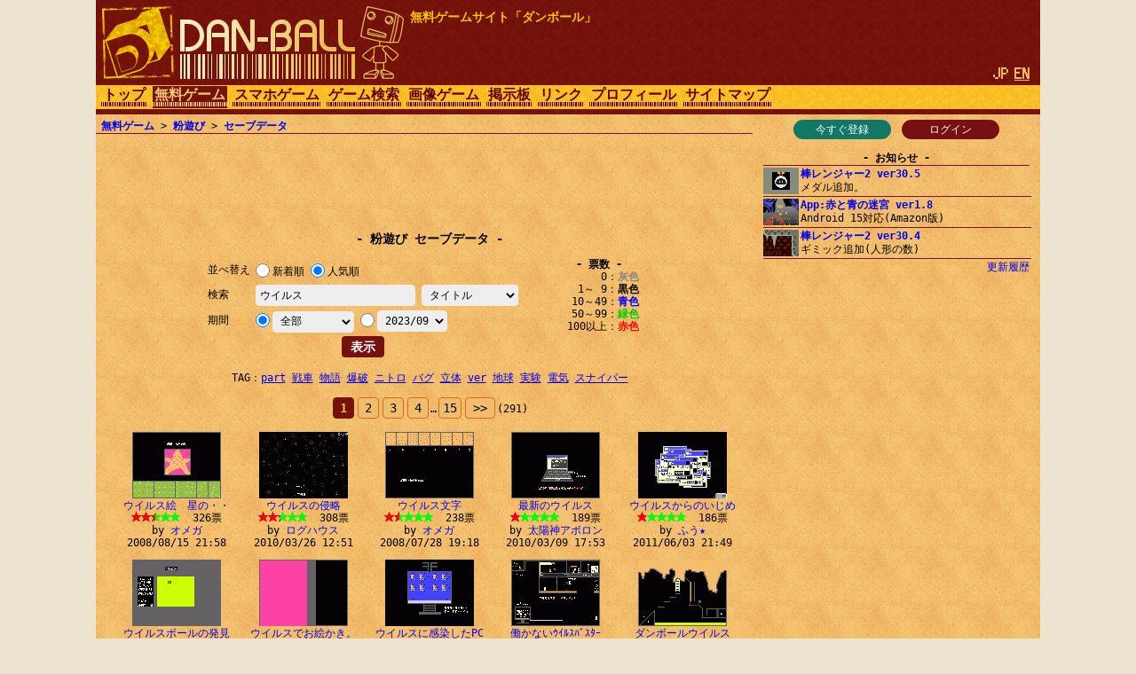

--- FILE ---
content_type: text/html; charset=utf-8
request_url: https://www.google.com/recaptcha/api2/aframe
body_size: 264
content:
<!DOCTYPE HTML><html><head><meta http-equiv="content-type" content="text/html; charset=UTF-8"></head><body><script nonce="aeY5feLo50giF8ftatkHCA">/** Anti-fraud and anti-abuse applications only. See google.com/recaptcha */ try{var clients={'sodar':'https://pagead2.googlesyndication.com/pagead/sodar?'};window.addEventListener("message",function(a){try{if(a.source===window.parent){var b=JSON.parse(a.data);var c=clients[b['id']];if(c){var d=document.createElement('img');d.src=c+b['params']+'&rc='+(localStorage.getItem("rc::a")?sessionStorage.getItem("rc::b"):"");window.document.body.appendChild(d);sessionStorage.setItem("rc::e",parseInt(sessionStorage.getItem("rc::e")||0)+1);localStorage.setItem("rc::h",'1768726450323');}}}catch(b){}});window.parent.postMessage("_grecaptcha_ready", "*");}catch(b){}</script></body></html>